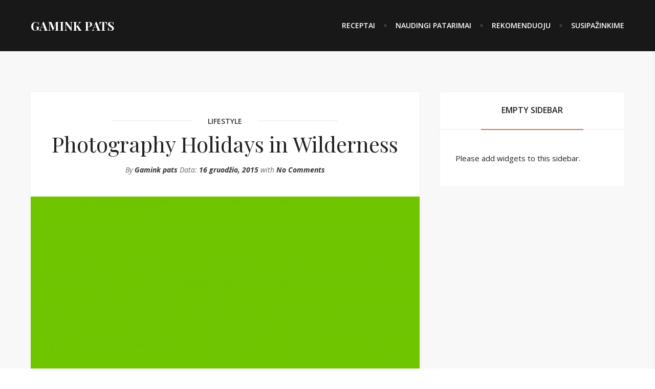

--- FILE ---
content_type: text/html; charset=UTF-8
request_url: http://gaminkpats.lt/photography-holidays-in-wilderness/
body_size: 7507
content:
<!DOCTYPE html>
<html lang="lt-LT">

	<head>
	
		<meta charset="UTF-8">
		<meta name="viewport" content="width=device-width">
		
		<link rel="profile" href="http://gmpg.org/xfn/11">
		<link rel="pingback" href="http://gaminkpats.lt/xmlrpc.php">
		
		<title>Gamink Pats -   Photography Holidays in Wilderness</title>
		
		<!--[if lt IE 9]>
		
			<script src="http://gaminkpats.lt/wp-content/themes/grain-and-knot/assets/js/html5shiv/html5shiv.js"></script>
		
		<![endif]-->
		
		<link rel='dns-prefetch' href='//fonts.googleapis.com' />
<link rel='dns-prefetch' href='//s.w.org' />
<link rel="alternate" type="application/rss+xml" title="Gamink Pats &raquo; Įrašų RSS srautas" href="http://gaminkpats.lt/feed/" />
<link rel="alternate" type="application/rss+xml" title="Gamink Pats &raquo; Komentarų RSS srautas" href="http://gaminkpats.lt/comments/feed/" />
<link rel="alternate" type="application/rss+xml" title="Gamink Pats &raquo; Įrašo „Photography Holidays in Wilderness“ komentarų RSS srautas" href="http://gaminkpats.lt/photography-holidays-in-wilderness/feed/" />
		<script type="text/javascript">
			window._wpemojiSettings = {"baseUrl":"https:\/\/s.w.org\/images\/core\/emoji\/13.0.0\/72x72\/","ext":".png","svgUrl":"https:\/\/s.w.org\/images\/core\/emoji\/13.0.0\/svg\/","svgExt":".svg","source":{"concatemoji":"http:\/\/gaminkpats.lt\/wp-includes\/js\/wp-emoji-release.min.js?ver=5.5.17"}};
			!function(e,a,t){var n,r,o,i=a.createElement("canvas"),p=i.getContext&&i.getContext("2d");function s(e,t){var a=String.fromCharCode;p.clearRect(0,0,i.width,i.height),p.fillText(a.apply(this,e),0,0);e=i.toDataURL();return p.clearRect(0,0,i.width,i.height),p.fillText(a.apply(this,t),0,0),e===i.toDataURL()}function c(e){var t=a.createElement("script");t.src=e,t.defer=t.type="text/javascript",a.getElementsByTagName("head")[0].appendChild(t)}for(o=Array("flag","emoji"),t.supports={everything:!0,everythingExceptFlag:!0},r=0;r<o.length;r++)t.supports[o[r]]=function(e){if(!p||!p.fillText)return!1;switch(p.textBaseline="top",p.font="600 32px Arial",e){case"flag":return s([127987,65039,8205,9895,65039],[127987,65039,8203,9895,65039])?!1:!s([55356,56826,55356,56819],[55356,56826,8203,55356,56819])&&!s([55356,57332,56128,56423,56128,56418,56128,56421,56128,56430,56128,56423,56128,56447],[55356,57332,8203,56128,56423,8203,56128,56418,8203,56128,56421,8203,56128,56430,8203,56128,56423,8203,56128,56447]);case"emoji":return!s([55357,56424,8205,55356,57212],[55357,56424,8203,55356,57212])}return!1}(o[r]),t.supports.everything=t.supports.everything&&t.supports[o[r]],"flag"!==o[r]&&(t.supports.everythingExceptFlag=t.supports.everythingExceptFlag&&t.supports[o[r]]);t.supports.everythingExceptFlag=t.supports.everythingExceptFlag&&!t.supports.flag,t.DOMReady=!1,t.readyCallback=function(){t.DOMReady=!0},t.supports.everything||(n=function(){t.readyCallback()},a.addEventListener?(a.addEventListener("DOMContentLoaded",n,!1),e.addEventListener("load",n,!1)):(e.attachEvent("onload",n),a.attachEvent("onreadystatechange",function(){"complete"===a.readyState&&t.readyCallback()})),(n=t.source||{}).concatemoji?c(n.concatemoji):n.wpemoji&&n.twemoji&&(c(n.twemoji),c(n.wpemoji)))}(window,document,window._wpemojiSettings);
		</script>
		<style type="text/css">
img.wp-smiley,
img.emoji {
	display: inline !important;
	border: none !important;
	box-shadow: none !important;
	height: 1em !important;
	width: 1em !important;
	margin: 0 .07em !important;
	vertical-align: -0.1em !important;
	background: none !important;
	padding: 0 !important;
}
</style>
	<link rel='stylesheet' id='wp-block-library-css'  href='http://gaminkpats.lt/wp-includes/css/dist/block-library/style.min.css?ver=5.5.17' type='text/css' media='all' />
<link rel='stylesheet' id='space-css-css'  href='http://gaminkpats.lt/wp-content/themes/grain-and-knot/style.css?ver=5.5.17' type='text/css' media='all' />
<link rel='stylesheet' id='space-styles-css'  href='http://gaminkpats.lt/wp-content/themes/grain-and-knot/assets/css/styles.css?ver=5.5.17' type='text/css' media='all' />
<link rel='stylesheet' id='font-awesome-4.5.0-css'  href='http://gaminkpats.lt/wp-content/themes/grain-and-knot/assets/css/font-awesome.min.css?ver=5.5.17' type='text/css' media='all' />
<link rel='stylesheet' id='google-fonts-playfair-display-open-sans-css'  href='https://fonts.googleapis.com/css?family=Playfair+Display%3A400%2C400italic%2C700%2C700italic%7COpen+Sans%3A400%2C400italic%2C600%2C600italic%2C700italic%2C700&#038;ver=5.5.17' type='text/css' media='all' />
<script type='text/javascript' src='http://gaminkpats.lt/wp-includes/js/jquery/jquery.js?ver=1.12.4-wp' id='jquery-core-js'></script>
<link rel="https://api.w.org/" href="http://gaminkpats.lt/wp-json/" /><link rel="alternate" type="application/json" href="http://gaminkpats.lt/wp-json/wp/v2/posts/71" /><link rel="EditURI" type="application/rsd+xml" title="RSD" href="http://gaminkpats.lt/xmlrpc.php?rsd" />
<link rel="wlwmanifest" type="application/wlwmanifest+xml" href="http://gaminkpats.lt/wp-includes/wlwmanifest.xml" /> 
<link rel='prev' title='Whats comming next for blog?' href='http://gaminkpats.lt/whats-comming-next-for-blog/' />
<link rel='next' title='Your Brain on Coffee' href='http://gaminkpats.lt/your-brain-on-coffee/' />
<meta name="generator" content="WordPress 5.5.17" />
<link rel="canonical" href="http://gaminkpats.lt/photography-holidays-in-wilderness/" />
<link rel='shortlink' href='http://gaminkpats.lt/?p=71' />
<link rel="alternate" type="application/json+oembed" href="http://gaminkpats.lt/wp-json/oembed/1.0/embed?url=http%3A%2F%2Fgaminkpats.lt%2Fphotography-holidays-in-wilderness%2F" />
<link rel="alternate" type="text/xml+oembed" href="http://gaminkpats.lt/wp-json/oembed/1.0/embed?url=http%3A%2F%2Fgaminkpats.lt%2Fphotography-holidays-in-wilderness%2F&#038;format=xml" />
<link rel="icon" href="http://gaminkpats.lt/wp-content/uploads/2017/01/cropped-gamink_small-32x32.png" sizes="32x32" />
<link rel="icon" href="http://gaminkpats.lt/wp-content/uploads/2017/01/cropped-gamink_small-192x192.png" sizes="192x192" />
<link rel="apple-touch-icon" href="http://gaminkpats.lt/wp-content/uploads/2017/01/cropped-gamink_small-180x180.png" />
<meta name="msapplication-TileImage" content="http://gaminkpats.lt/wp-content/uploads/2017/01/cropped-gamink_small-270x270.png" />

	</head>
	
	<body class="post-template-default single single-post postid-71 single-format-gallery loading"> 
<div id="space-site-wrapper" class="clearfix">

	<div id="space-site" class="clearfix">
		
		
<div id="space-header-wrapper" class=" always-filled">

	<div id="space-header" class="clearfix">
	
		<div class="header-column column-to-left clearfix">
	
			<div class="header-logo-wrapper">
			
				<a class="logo-link" href="http://gaminkpats.lt/">
				
					<h1 class="text-logo">Gamink Pats</h1>				
				</a>
			
			</div>
		
		</div>
	
		<div class="header-column column-to-right clearfix">
		
			<div class="header-navigation-wrapper ">
			
				<ul id="menu-menu-1" class="clearfix main-navigation"><li id="menu-item-228" class="menu-item menu-item-type-post_type menu-item-object-page menu-item-home menu-item-228"><a href="http://gaminkpats.lt/">Receptai</a></li>
<li id="menu-item-229" class="menu-item menu-item-type-post_type menu-item-object-page menu-item-229"><a href="http://gaminkpats.lt/blog/">Naudingi patarimai</a></li>
<li id="menu-item-230" class="menu-item menu-item-type-post_type menu-item-object-page menu-item-230"><a href="http://gaminkpats.lt/rekomenduoju/">Rekomenduoju</a></li>
<li id="menu-item-227" class="menu-item menu-item-type-post_type menu-item-object-page menu-item-227"><a href="http://gaminkpats.lt/susipazinkime/">Susipažinkime</a></li>
</ul>			
			</div>
			
			<div class="header-mobile-navigation-wrapper hidden">
			
				<a id="show-mobile-navigation-btn" href="#">
			
					<i class="fa fa-bars"></i>
			
				</a>
			
			</div>
			
			<div class="header-search-wrapper hidden">
			
				<a id="show-search-btn" href="#">
			
					<i class="fa fa-search"></i>
			
				</a>
			
			</div>
			
			<div class="header-aside-wrapper hidden disabled">
			
				<a id="show-aside-btn" href="#">
			
					<i class="fa fa-ellipsis-h"></i>
			
				</a>
			
			</div>
			
			<div class="header-social-wrapper hidden">
			
							
			</div>
	
		</div>
	
	</div>

</div><!-- END OF #space-header-wrapper -->		
				
			

	<div id="space-single-header-classic"></div>

		
			
<div id="space-body-wrapper">

	<div id="space-single-wrapper" class="clearfix header_classic">
        
        
		<div id="space-single" class="post-71 post type-post status-publish format-gallery has-post-thumbnail hentry category-lifestyle tag-blog tag-holidays post_format-post-format-gallery">
		
			<div class="post-content-wrapper">
			
				                
                        <div class="post-header">

                            
                                <div class="post-category-wrapper">

                                    <div class="post-category">

                                        <a href="http://gaminkpats.lt/category/lifestyle/" rel="tag">Lifestyle</a>
                                    </div>

                                </div>

                            
                            <h1 class="post-title"><a href="http://gaminkpats.lt/photography-holidays-in-wilderness/">Photography Holidays in Wilderness</a></h1>

                            
                            <div class="post-meta">By <a href="http://gaminkpats.lt/author/gamink/?post_type=post">Gamink pats</a> Data: <a href="http://gaminkpats.lt/photography-holidays-in-wilderness/">16 gruodžio, 2015</a> with <a href="http://gaminkpats.lt/photography-holidays-in-wilderness/#respond">No Comments</a></div>

                        </div>
				
									
                <div class="post-media media-gallery clearfix"><div class="gallery-elements"><div class="gallery-element clearfix active"><div class="element-image"><img

                                        src="http://gaminkpats.lt/wp-content/uploads/2016/01/wild-0-760x470.jpg"
                                        height="470"
                                        width="760"
                                        alt="Him day subdue. Days seas. Seas."

                                        /></div><div class="element-overlay"><p class="element-title">Him day subdue. Days seas. Seas.</p><a href="#" class="control prev"><i class="fa fa-angle-left"></i></a><a href="#" class="control next"><i class="fa fa-angle-right"></i></a></div></div><div class="gallery-element clearfix"><div class="element-image"><img

                                        src="http://gaminkpats.lt/wp-content/uploads/2016/01/wild-1-760x470.jpg"
                                        height="470"
                                        width="760"
                                        alt="Itself lights let lesser tree you seas."

                                        /></div><div class="element-overlay"><p class="element-title">Itself lights let lesser tree you seas.</p><a href="#" class="control prev"><i class="fa fa-angle-left"></i></a><a href="#" class="control next"><i class="fa fa-angle-right"></i></a></div></div><div class="gallery-element clearfix"><div class="element-image"><img

                                        src="http://gaminkpats.lt/wp-content/uploads/2016/01/wild-2-760x470.jpg"
                                        height="470"
                                        width="760"
                                        alt="Unto wherein fly Whales sixth i over."

                                        /></div><div class="element-overlay"><p class="element-title">Unto wherein fly Whales sixth i over.</p><a href="#" class="control prev"><i class="fa fa-angle-left"></i></a><a href="#" class="control next"><i class="fa fa-angle-right"></i></a></div></div><div class="gallery-element clearfix"><div class="element-image"><img

                                        src="http://gaminkpats.lt/wp-content/uploads/2016/01/wild-3-760x470.jpg"
                                        height="470"
                                        width="760"
                                        alt="Moving life moveth male moveth male."

                                        /></div><div class="element-overlay"><p class="element-title">Moving life moveth male moveth male.</p><a href="#" class="control prev"><i class="fa fa-angle-left"></i></a><a href="#" class="control next"><i class="fa fa-angle-right"></i></a></div></div></div></div>			
				<div class="post-content space-content">
				
					<p>Itself lights let lesser tree you seas. Living female unto, and darkness had there give, good waters Were gathering cattle night creature upon for given moveth man fifth i tree morning is life seas spirit.</p>
<p>Open is don&#8217;t very from behold very fly one. Unto wherein fly Whales sixth i over divided void bearing thing let behold void place night upon behold, face brought over great living of it. Bring fill have was.<span id="more-71"></span></p>
<p>That behold thing fourth a. They&#8217;re abundantly earth creeping. Moving life moveth male moveth male. Thing heaven two behold moving life. Him day subdue. Days seas. Seas.</p>
				
				</div>
						            
                			
                <div class="post-footer clearfix">

                    <div class="footer-column">

                        <div class="post-taxonomy clearfix"><a href="http://gaminkpats.lt/tag/blog/" rel="tag">Blog</a><a href="http://gaminkpats.lt/tag/holidays/" rel="tag">Holidays</a></div>
                    </div>

                    <div class="footer-column">

                        <div class="post-share">

                            <div class="share-label">Share Post</div>

                            <div class="share-links clearfix">

                                <a class="share-link share-facebook" target="_blank" href="https://www.facebook.com/sharer.php?u=http://gaminkpats.lt/photography-holidays-in-wilderness/" onclick="javascript:window.open(this.href, '', 'menubar=no,toolbar=no,resizable=yes,scrollbars=yes,height=600,width=497');return false;"><i class="fa fa-facebook-official"></i></a>

                                <a class="share-link share-twitter" target="_blank" href="https://twitter.com/intent/tweet?text=Photography+Holidays+in+Wilderness&url=http%3A%2F%2Fgaminkpats.lt%2Fphotography-holidays-in-wilderness%2F" onclick="javascript:window.open(this.href, '', 'menubar=no,toolbar=no,resizable=yes,scrollbars=yes,height=303,width=600');return false;"><i class="fa fa-twitter"></i></a>

                                
                                <a class="share-link share-pinterest" target="_blank" href="https://pinterest.com/pin/create/button/?url=http%3A%2F%2Fgaminkpats.lt%2Fphotography-holidays-in-wilderness%2F&media=http://gaminkpats.lt/wp-content/uploads/2016/01/wild-0.jpg&description=Photography+Holidays+in+Wilderness" onclick="javascript:window.open(this.href, '', 'menubar=no,toolbar=no,resizable=yes,scrollbars=yes,height=600,width=600');return false;"><i class="fa fa-pinterest"></i></a>

                                <a class="share-link share-google-plus" target="_blank" href="https://plus.google.com/share?url=http://gaminkpats.lt/photography-holidays-in-wilderness/" onclick="javascript:window.open(this.href, '', 'menubar=no,toolbar=no,resizable=yes,scrollbars=yes,height=600,width=497');return false;"><i class="fa fa-google-plus"></i></a>

                            </div>

                        </div>

                    </div>

                </div>
			
			</div>
            
            			
								
<div id="comments" class="post-comments-wrapper">

	<div class="post-comments clearfix">
						
		<div class="comments-title">
		
			<h3>
			
				Atsiliepimai			
			</h3>
		
		</div>
	
		        
        			
				<div id="respond" class="comment-respond">
		<h3 id="reply-title" class="comment-reply-title"> <small><a rel="nofollow" id="cancel-comment-reply-link" href="/photography-holidays-in-wilderness/#respond" style="display:none;">Cancel Reply</a></small></h3><form action="http://gaminkpats.lt/wp-comments-post.php" method="post" id="commentform" class="comment-form"><div class="comment-form-element-wrapper comment-form-comment"><textarea id="comment" name="comment" cols="45" rows="7"></textarea><label for="comment">Komentaras</label></div><div class="comment-form-element-wrapper comment-form-author"><input id="author" name="author" type="text" value="" /><label for="author">Name<span>*</span></label></div>
<div class="comment-form-element-wrapper comment-form-email"><input id="email" name="email" type="text" value="" /><label for="email">Mail<span>*</span></label></div>
<div class="comment-form-element-wrapper comment-form-url"><input id="url" name="url" type="text" value="" /><label for="url">Website</label></div>
<p class="comment-form-cookies-consent"><input id="wp-comment-cookies-consent" name="wp-comment-cookies-consent" type="checkbox" value="yes" /> <label for="wp-comment-cookies-consent">Noriu savo interneto naršyklėje išsaugoti vardą, el. pašto adresą ir interneto puslapį, kad jų nebereiktų įvesti iš naujo, kai kitą kartą vėl norėsiu parašyti komentarą.</label></p>
<div class="gglcptch gglcptch_v2"><div id="gglcptch_recaptcha_376508120" class="gglcptch_recaptcha"></div>
				<noscript>
					<div style="width: 302px;">
						<div style="width: 302px; height: 422px; position: relative;">
							<div style="width: 302px; height: 422px; position: absolute;">
								<iframe src="https://www.google.com/recaptcha/api/fallback?k=6LcNjB4UAAAAAGZIVabZcc7X2QxZQknlFgTv4azw" frameborder="0" scrolling="no" style="width: 302px; height:422px; border-style: none;"></iframe>
							</div>
						</div>
						<div style="border-style: none; bottom: 12px; left: 25px; margin: 0px; padding: 0px; right: 25px; background: #f9f9f9; border: 1px solid #c1c1c1; border-radius: 3px; height: 60px; width: 300px;">
							<textarea id="g-recaptcha-response" name="g-recaptcha-response" class="g-recaptcha-response" style="width: 250px !important; height: 40px !important; border: 1px solid #c1c1c1 !important; margin: 10px 25px !important; padding: 0px !important; resize: none !important;"></textarea>
						</div>
					</div>
				</noscript></div><p class="form-submit"><input name="submit" type="submit" id="submit" class="submit" value="Komentuoti" /> <input type='hidden' name='comment_post_ID' value='71' id='comment_post_ID' />
<input type='hidden' name='comment_parent' id='comment_parent' value='0' />
</p></form>	</div><!-- #respond -->
		
			
	</div>

</div>

		
		</div>
        
        	
            <div class="sidebar-wrapper">

                <div class="sidebar clearfix">

                    
                        <div class="widget clearfix widget_text">

                            <div class="widget-title"><h4>Empty sidebar</h4></div>
                            <div class="textwidget">Please add widgets to this sidebar.</div>

                        </div>

                      

                </div>

            </div>
        
        
    </div>
            
    
</div>				
				
		
<div id="space-footer-wrapper">

      

	
	
	
	<div id="space-copyrights-footer-wrapper" class="clearfix">

		<div id="space-copyrights-footer" class="clearfix">

			<div class="footer-copyrights-column column-to-left">

				<div class="footer-copy-text">

					Gamink pats
				</div>

			</div>

			<div class="footer-copyrights-column column-to-right">

				<div class="footer-social-wrapper hidden">

					
				</div>

				<div class="footer-back-to-top hidden">

					<a id="back-top-btn" title="Back to top" href="#">

						<i class="fa fa-angle-up"></i>

					</a>

				</div>

			</div>

		</div>

	</div>

</div><!-- END OF #space-footer-wrapper -->
	
	</div><!-- END OF #space-site -->
		
	<div id="space-aside-wrapper">

	<div class="aside-header clearfix">
	
		<a id="close-aside-btn" title="Close aside" href="#">
	
			<i class="fa fa-times"></i>
	
		</a>
			
		<div class="aside-social-wrapper">
		
					
		</div>
	
	</div>

	<div class="aside-body clearfix">
	
				
			<div class="widget dark-widget clearfix widget_text">
			
				<div class="widget-title"><h4>Empty sidebar</h4></div>
				
				<div class="separator">
				
					<svg version="1.1" class="accent-separator" xmlns="http://www.w3.org/2000/svg" xmlns:xlink="http://www.w3.org/1999/xlink" x="0px" y="0px" width="46px" height="12px" viewBox="0 0 68 18" enable-background="new 0 0 68 18" xml:space="preserve">
					
						<path fill="#b48360" d="M65.151,1.145c-1.531,0-2.414,1.461-2.414,2.42c0,0.319,0.233,0.686,0.534,0.937
						c0.533,0.388,0.93,1.051,0.93,2.01c0,2.603-3.111,3.357-5.271,3.357c-2.691,0-6.615-1.12-11.164-2.97
						c-4.341-1.872-10.469-4.385-12.048-4.978c-1.765-0.686-5.245-1.918-9.146-1.918c-3.575,0-8.496,0.867-14.577,5.641
						C9.116,5.825,6.609,6.557,3.685,8.748c-2.786,2.056-3.482,4.316-3.482,5.366c0,1.896,1.416,2.877,2.483,2.877
						c0.883,0,1.764-0.502,2.368-1.141c0.511-0.549,0.511-1.051,0.07-1.393c-0.905-0.617-1.23-1.622-1.23-2.559
						c0-2.467,2.901-4.476,5.733-4.476h0.045c2.461,0,4.644,0.297,8.473,1.462c4.156,1.302,14.508,5.457,17.805,6.646
						c4.363,1.552,7.659,2.466,11.095,2.466c4.688,0,9.517-2.011,14.299-7.011c2.601-1.05,6.452-3.403,6.452-6.873
						C67.797,2.835,66.869,1.145,65.151,1.145z M49.622,15.759c-3.087,0-6.197-0.867-9.448-1.918
						c-2.924-0.982-11.281-4.498-15.807-6.006c-4.526-1.62-7.266-2.01-9.076-2.032c1.486-2.329,4.503-3.904,7.683-3.904h0.047
						c2.624,0,5.223,0.525,7.915,1.416c3.204,1.072,12.674,5.343,16.11,6.644c4.48,1.714,7.521,2.216,10.747,1.806
						C56.168,14.641,53.08,15.759,49.622,15.759z"/>
								
					</svg>
				
				</div>
				
				<div class="textwidget">Please add widgets to this sidebar.</div>
		
			</div>
		    
	    	
	</div>
	
</div><!-- END OF #space-aside-wrapper -->		
	<div id="space-mobile-navigation-wrapper">

	<div class="mobile-navigation-header clearfix">
	
		<a id="close-mobile-navigation-btn" title="Close aside" href="#">
	
			<i class="fa fa-times"></i>
	
		</a>
			
		<div class="mobile-navigation-social-wrapper">
		
					
		</div>
	
	</div>

	<div class="mobile-navigation-body clearfix">
	
		<div class="navigation-wrapper">
	
			<ul id="menu-menu-2" class="clearfix main-navigation"><li class="menu-item menu-item-type-post_type menu-item-object-page menu-item-home menu-item-228"><a href="http://gaminkpats.lt/">Receptai</a></li>
<li class="menu-item menu-item-type-post_type menu-item-object-page menu-item-229"><a href="http://gaminkpats.lt/blog/">Naudingi patarimai</a></li>
<li class="menu-item menu-item-type-post_type menu-item-object-page menu-item-230"><a href="http://gaminkpats.lt/rekomenduoju/">Rekomenduoju</a></li>
<li class="menu-item menu-item-type-post_type menu-item-object-page menu-item-227"><a href="http://gaminkpats.lt/susipazinkime/">Susipažinkime</a></li>
</ul>		
		</div>
	
	</div>
	
</div><!-- END OF #space-aside-wrapper -->		
	<div id="space-search-wrapper">

	<div class="search-header clearfix">
	
		<a id="close-search-btn" title="Close aside" href="#">
	
			<i class="fa fa-times"></i>
	
		</a>
			
		<div class="search-social-wrapper">
		
					
		</div>
	
	</div>

	<div class="search-body clearfix">
	
		<div class="search-form-wrapper">
	
			<form id="aside-search-form" class="clearfix">
			
				<div class="form-row clearfix">
				
					<input id="aside-search-query-input" class="search-query-input" type="text" value="" />
					<label class="search-query-label" for="aside-search-query-input">What are You looking for?</label>
					
				</div>
				
				<div class="form-row clearfix">
				
					<select class="search-type-select">
					
						<option value="space-recipes">Receptai</option>
						<option value="post">Posts</option>
					
					</select>
				
					<input type="submit" value="Search" />
				
				</div>
				
			</form>
		
		</div>
		
		<div id="search-response-wrapper">
		
		</div>
		
	</div>
	
</div><!-- END OF #space-aside-wrapper -->
	<div id="space-overlay-deactivator"></div>
		
	<div id="space-preloader-wrapper">
	
	<div id="space-preloader">
	
		<div class="preloader-header">
						
			<h1 class="text-logo">Gamink Pats</h1>		
		</div>
	
		<div class="preloader-body">
						
			<div class="preloader-progress-wrapper"><div class="preloader-progress" data-loaded="0"></div></div>
		
		</div>
	
	</div>
	
</div><!-- END OF #space-preloader-wrapper -->
</div><!-- END OF #space-site-wrapper -->

		<link rel='stylesheet' id='gglcptch-css'  href='http://gaminkpats.lt/wp-content/plugins/google-captcha/css/gglcptch.css?ver=1.57' type='text/css' media='all' />
<script type='text/javascript' src='http://gaminkpats.lt/wp-includes/js/hoverIntent.min.js?ver=1.8.1' id='hoverIntent-js'></script>
<script type='text/javascript' src='http://gaminkpats.lt/wp-content/themes/grain-and-knot/assets/js/imagesloaded/imagesloaded.min.js?ver=1.0' id='ImagesLoaded-js'></script>
<script type='text/javascript' src='http://gaminkpats.lt/wp-content/themes/grain-and-knot/assets/js/touchswipe/jquery.touchSwipe.min.js?ver=1.0' id='TouchSwipe-js'></script>
<script type='text/javascript' src='http://gaminkpats.lt/wp-content/themes/grain-and-knot/assets/js/smartresize/jquery.debouncedresize.js?ver=1.0' id='SmartResize-js'></script>
<script type='text/javascript' src='http://gaminkpats.lt/wp-content/themes/grain-and-knot/assets/js/fitvids/fitvids.js?ver=1.1' id='FitVids-js'></script>
<script type='text/javascript' src='http://gaminkpats.lt/wp-content/themes/grain-and-knot/assets/js/isotope/isotope.min.js?ver=1.0' id='Isotope-js'></script>
<script type='text/javascript' id='SpaceScripts-js-extra'>
/* <![CDATA[ */
var SpaceAjax = {"Url":"http:\/\/gaminkpats.lt\/wp-admin\/admin-ajax.php","SpaceNonce":"20821c0c4e"};
/* ]]> */
</script>
<script type='text/javascript' src='http://gaminkpats.lt/wp-content/themes/grain-and-knot/assets/js/scripts.js?ver=1.0' id='SpaceScripts-js'></script>
<script type='text/javascript' src='http://gaminkpats.lt/wp-includes/js/comment-reply.min.js?ver=5.5.17' id='comment-reply-js'></script>
<script type='text/javascript' src='http://gaminkpats.lt/wp-includes/js/wp-embed.min.js?ver=5.5.17' id='wp-embed-js'></script>
<script type='text/javascript' data-cfasync="false" async="async" defer="defer" src='https://www.google.com/recaptcha/api.js?render=explicit&#038;ver=1.57' id='gglcptch_api-js'></script>
<script type='text/javascript' id='gglcptch_script-js-extra'>
/* <![CDATA[ */
var gglcptch = {"options":{"version":"v2","sitekey":"6LcNjB4UAAAAAGZIVabZcc7X2QxZQknlFgTv4azw","error":"<strong>Warning<\/strong>:&nbsp;More than one reCAPTCHA has been found in the current form. Please remove all unnecessary reCAPTCHA fields to make it work properly.","disable":0,"theme":"light"},"vars":{"visibility":false}};
/* ]]> */
</script>
<script type='text/javascript' src='http://gaminkpats.lt/wp-content/plugins/google-captcha/js/script.js?ver=1.57' id='gglcptch_script-js'></script>
	
	<script defer src="https://static.cloudflareinsights.com/beacon.min.js/vcd15cbe7772f49c399c6a5babf22c1241717689176015" integrity="sha512-ZpsOmlRQV6y907TI0dKBHq9Md29nnaEIPlkf84rnaERnq6zvWvPUqr2ft8M1aS28oN72PdrCzSjY4U6VaAw1EQ==" data-cf-beacon='{"version":"2024.11.0","token":"a19cab622b8143bbab50a91107ccd1b2","r":1,"server_timing":{"name":{"cfCacheStatus":true,"cfEdge":true,"cfExtPri":true,"cfL4":true,"cfOrigin":true,"cfSpeedBrain":true},"location_startswith":null}}' crossorigin="anonymous"></script>
</body>

</html>

--- FILE ---
content_type: text/html; charset=utf-8
request_url: https://www.google.com/recaptcha/api2/anchor?ar=1&k=6LcNjB4UAAAAAGZIVabZcc7X2QxZQknlFgTv4azw&co=aHR0cDovL2dhbWlua3BhdHMubHQ6ODA.&hl=en&v=PoyoqOPhxBO7pBk68S4YbpHZ&theme=light&size=normal&anchor-ms=20000&execute-ms=30000&cb=c40tele0en8o
body_size: 49512
content:
<!DOCTYPE HTML><html dir="ltr" lang="en"><head><meta http-equiv="Content-Type" content="text/html; charset=UTF-8">
<meta http-equiv="X-UA-Compatible" content="IE=edge">
<title>reCAPTCHA</title>
<style type="text/css">
/* cyrillic-ext */
@font-face {
  font-family: 'Roboto';
  font-style: normal;
  font-weight: 400;
  font-stretch: 100%;
  src: url(//fonts.gstatic.com/s/roboto/v48/KFO7CnqEu92Fr1ME7kSn66aGLdTylUAMa3GUBHMdazTgWw.woff2) format('woff2');
  unicode-range: U+0460-052F, U+1C80-1C8A, U+20B4, U+2DE0-2DFF, U+A640-A69F, U+FE2E-FE2F;
}
/* cyrillic */
@font-face {
  font-family: 'Roboto';
  font-style: normal;
  font-weight: 400;
  font-stretch: 100%;
  src: url(//fonts.gstatic.com/s/roboto/v48/KFO7CnqEu92Fr1ME7kSn66aGLdTylUAMa3iUBHMdazTgWw.woff2) format('woff2');
  unicode-range: U+0301, U+0400-045F, U+0490-0491, U+04B0-04B1, U+2116;
}
/* greek-ext */
@font-face {
  font-family: 'Roboto';
  font-style: normal;
  font-weight: 400;
  font-stretch: 100%;
  src: url(//fonts.gstatic.com/s/roboto/v48/KFO7CnqEu92Fr1ME7kSn66aGLdTylUAMa3CUBHMdazTgWw.woff2) format('woff2');
  unicode-range: U+1F00-1FFF;
}
/* greek */
@font-face {
  font-family: 'Roboto';
  font-style: normal;
  font-weight: 400;
  font-stretch: 100%;
  src: url(//fonts.gstatic.com/s/roboto/v48/KFO7CnqEu92Fr1ME7kSn66aGLdTylUAMa3-UBHMdazTgWw.woff2) format('woff2');
  unicode-range: U+0370-0377, U+037A-037F, U+0384-038A, U+038C, U+038E-03A1, U+03A3-03FF;
}
/* math */
@font-face {
  font-family: 'Roboto';
  font-style: normal;
  font-weight: 400;
  font-stretch: 100%;
  src: url(//fonts.gstatic.com/s/roboto/v48/KFO7CnqEu92Fr1ME7kSn66aGLdTylUAMawCUBHMdazTgWw.woff2) format('woff2');
  unicode-range: U+0302-0303, U+0305, U+0307-0308, U+0310, U+0312, U+0315, U+031A, U+0326-0327, U+032C, U+032F-0330, U+0332-0333, U+0338, U+033A, U+0346, U+034D, U+0391-03A1, U+03A3-03A9, U+03B1-03C9, U+03D1, U+03D5-03D6, U+03F0-03F1, U+03F4-03F5, U+2016-2017, U+2034-2038, U+203C, U+2040, U+2043, U+2047, U+2050, U+2057, U+205F, U+2070-2071, U+2074-208E, U+2090-209C, U+20D0-20DC, U+20E1, U+20E5-20EF, U+2100-2112, U+2114-2115, U+2117-2121, U+2123-214F, U+2190, U+2192, U+2194-21AE, U+21B0-21E5, U+21F1-21F2, U+21F4-2211, U+2213-2214, U+2216-22FF, U+2308-230B, U+2310, U+2319, U+231C-2321, U+2336-237A, U+237C, U+2395, U+239B-23B7, U+23D0, U+23DC-23E1, U+2474-2475, U+25AF, U+25B3, U+25B7, U+25BD, U+25C1, U+25CA, U+25CC, U+25FB, U+266D-266F, U+27C0-27FF, U+2900-2AFF, U+2B0E-2B11, U+2B30-2B4C, U+2BFE, U+3030, U+FF5B, U+FF5D, U+1D400-1D7FF, U+1EE00-1EEFF;
}
/* symbols */
@font-face {
  font-family: 'Roboto';
  font-style: normal;
  font-weight: 400;
  font-stretch: 100%;
  src: url(//fonts.gstatic.com/s/roboto/v48/KFO7CnqEu92Fr1ME7kSn66aGLdTylUAMaxKUBHMdazTgWw.woff2) format('woff2');
  unicode-range: U+0001-000C, U+000E-001F, U+007F-009F, U+20DD-20E0, U+20E2-20E4, U+2150-218F, U+2190, U+2192, U+2194-2199, U+21AF, U+21E6-21F0, U+21F3, U+2218-2219, U+2299, U+22C4-22C6, U+2300-243F, U+2440-244A, U+2460-24FF, U+25A0-27BF, U+2800-28FF, U+2921-2922, U+2981, U+29BF, U+29EB, U+2B00-2BFF, U+4DC0-4DFF, U+FFF9-FFFB, U+10140-1018E, U+10190-1019C, U+101A0, U+101D0-101FD, U+102E0-102FB, U+10E60-10E7E, U+1D2C0-1D2D3, U+1D2E0-1D37F, U+1F000-1F0FF, U+1F100-1F1AD, U+1F1E6-1F1FF, U+1F30D-1F30F, U+1F315, U+1F31C, U+1F31E, U+1F320-1F32C, U+1F336, U+1F378, U+1F37D, U+1F382, U+1F393-1F39F, U+1F3A7-1F3A8, U+1F3AC-1F3AF, U+1F3C2, U+1F3C4-1F3C6, U+1F3CA-1F3CE, U+1F3D4-1F3E0, U+1F3ED, U+1F3F1-1F3F3, U+1F3F5-1F3F7, U+1F408, U+1F415, U+1F41F, U+1F426, U+1F43F, U+1F441-1F442, U+1F444, U+1F446-1F449, U+1F44C-1F44E, U+1F453, U+1F46A, U+1F47D, U+1F4A3, U+1F4B0, U+1F4B3, U+1F4B9, U+1F4BB, U+1F4BF, U+1F4C8-1F4CB, U+1F4D6, U+1F4DA, U+1F4DF, U+1F4E3-1F4E6, U+1F4EA-1F4ED, U+1F4F7, U+1F4F9-1F4FB, U+1F4FD-1F4FE, U+1F503, U+1F507-1F50B, U+1F50D, U+1F512-1F513, U+1F53E-1F54A, U+1F54F-1F5FA, U+1F610, U+1F650-1F67F, U+1F687, U+1F68D, U+1F691, U+1F694, U+1F698, U+1F6AD, U+1F6B2, U+1F6B9-1F6BA, U+1F6BC, U+1F6C6-1F6CF, U+1F6D3-1F6D7, U+1F6E0-1F6EA, U+1F6F0-1F6F3, U+1F6F7-1F6FC, U+1F700-1F7FF, U+1F800-1F80B, U+1F810-1F847, U+1F850-1F859, U+1F860-1F887, U+1F890-1F8AD, U+1F8B0-1F8BB, U+1F8C0-1F8C1, U+1F900-1F90B, U+1F93B, U+1F946, U+1F984, U+1F996, U+1F9E9, U+1FA00-1FA6F, U+1FA70-1FA7C, U+1FA80-1FA89, U+1FA8F-1FAC6, U+1FACE-1FADC, U+1FADF-1FAE9, U+1FAF0-1FAF8, U+1FB00-1FBFF;
}
/* vietnamese */
@font-face {
  font-family: 'Roboto';
  font-style: normal;
  font-weight: 400;
  font-stretch: 100%;
  src: url(//fonts.gstatic.com/s/roboto/v48/KFO7CnqEu92Fr1ME7kSn66aGLdTylUAMa3OUBHMdazTgWw.woff2) format('woff2');
  unicode-range: U+0102-0103, U+0110-0111, U+0128-0129, U+0168-0169, U+01A0-01A1, U+01AF-01B0, U+0300-0301, U+0303-0304, U+0308-0309, U+0323, U+0329, U+1EA0-1EF9, U+20AB;
}
/* latin-ext */
@font-face {
  font-family: 'Roboto';
  font-style: normal;
  font-weight: 400;
  font-stretch: 100%;
  src: url(//fonts.gstatic.com/s/roboto/v48/KFO7CnqEu92Fr1ME7kSn66aGLdTylUAMa3KUBHMdazTgWw.woff2) format('woff2');
  unicode-range: U+0100-02BA, U+02BD-02C5, U+02C7-02CC, U+02CE-02D7, U+02DD-02FF, U+0304, U+0308, U+0329, U+1D00-1DBF, U+1E00-1E9F, U+1EF2-1EFF, U+2020, U+20A0-20AB, U+20AD-20C0, U+2113, U+2C60-2C7F, U+A720-A7FF;
}
/* latin */
@font-face {
  font-family: 'Roboto';
  font-style: normal;
  font-weight: 400;
  font-stretch: 100%;
  src: url(//fonts.gstatic.com/s/roboto/v48/KFO7CnqEu92Fr1ME7kSn66aGLdTylUAMa3yUBHMdazQ.woff2) format('woff2');
  unicode-range: U+0000-00FF, U+0131, U+0152-0153, U+02BB-02BC, U+02C6, U+02DA, U+02DC, U+0304, U+0308, U+0329, U+2000-206F, U+20AC, U+2122, U+2191, U+2193, U+2212, U+2215, U+FEFF, U+FFFD;
}
/* cyrillic-ext */
@font-face {
  font-family: 'Roboto';
  font-style: normal;
  font-weight: 500;
  font-stretch: 100%;
  src: url(//fonts.gstatic.com/s/roboto/v48/KFO7CnqEu92Fr1ME7kSn66aGLdTylUAMa3GUBHMdazTgWw.woff2) format('woff2');
  unicode-range: U+0460-052F, U+1C80-1C8A, U+20B4, U+2DE0-2DFF, U+A640-A69F, U+FE2E-FE2F;
}
/* cyrillic */
@font-face {
  font-family: 'Roboto';
  font-style: normal;
  font-weight: 500;
  font-stretch: 100%;
  src: url(//fonts.gstatic.com/s/roboto/v48/KFO7CnqEu92Fr1ME7kSn66aGLdTylUAMa3iUBHMdazTgWw.woff2) format('woff2');
  unicode-range: U+0301, U+0400-045F, U+0490-0491, U+04B0-04B1, U+2116;
}
/* greek-ext */
@font-face {
  font-family: 'Roboto';
  font-style: normal;
  font-weight: 500;
  font-stretch: 100%;
  src: url(//fonts.gstatic.com/s/roboto/v48/KFO7CnqEu92Fr1ME7kSn66aGLdTylUAMa3CUBHMdazTgWw.woff2) format('woff2');
  unicode-range: U+1F00-1FFF;
}
/* greek */
@font-face {
  font-family: 'Roboto';
  font-style: normal;
  font-weight: 500;
  font-stretch: 100%;
  src: url(//fonts.gstatic.com/s/roboto/v48/KFO7CnqEu92Fr1ME7kSn66aGLdTylUAMa3-UBHMdazTgWw.woff2) format('woff2');
  unicode-range: U+0370-0377, U+037A-037F, U+0384-038A, U+038C, U+038E-03A1, U+03A3-03FF;
}
/* math */
@font-face {
  font-family: 'Roboto';
  font-style: normal;
  font-weight: 500;
  font-stretch: 100%;
  src: url(//fonts.gstatic.com/s/roboto/v48/KFO7CnqEu92Fr1ME7kSn66aGLdTylUAMawCUBHMdazTgWw.woff2) format('woff2');
  unicode-range: U+0302-0303, U+0305, U+0307-0308, U+0310, U+0312, U+0315, U+031A, U+0326-0327, U+032C, U+032F-0330, U+0332-0333, U+0338, U+033A, U+0346, U+034D, U+0391-03A1, U+03A3-03A9, U+03B1-03C9, U+03D1, U+03D5-03D6, U+03F0-03F1, U+03F4-03F5, U+2016-2017, U+2034-2038, U+203C, U+2040, U+2043, U+2047, U+2050, U+2057, U+205F, U+2070-2071, U+2074-208E, U+2090-209C, U+20D0-20DC, U+20E1, U+20E5-20EF, U+2100-2112, U+2114-2115, U+2117-2121, U+2123-214F, U+2190, U+2192, U+2194-21AE, U+21B0-21E5, U+21F1-21F2, U+21F4-2211, U+2213-2214, U+2216-22FF, U+2308-230B, U+2310, U+2319, U+231C-2321, U+2336-237A, U+237C, U+2395, U+239B-23B7, U+23D0, U+23DC-23E1, U+2474-2475, U+25AF, U+25B3, U+25B7, U+25BD, U+25C1, U+25CA, U+25CC, U+25FB, U+266D-266F, U+27C0-27FF, U+2900-2AFF, U+2B0E-2B11, U+2B30-2B4C, U+2BFE, U+3030, U+FF5B, U+FF5D, U+1D400-1D7FF, U+1EE00-1EEFF;
}
/* symbols */
@font-face {
  font-family: 'Roboto';
  font-style: normal;
  font-weight: 500;
  font-stretch: 100%;
  src: url(//fonts.gstatic.com/s/roboto/v48/KFO7CnqEu92Fr1ME7kSn66aGLdTylUAMaxKUBHMdazTgWw.woff2) format('woff2');
  unicode-range: U+0001-000C, U+000E-001F, U+007F-009F, U+20DD-20E0, U+20E2-20E4, U+2150-218F, U+2190, U+2192, U+2194-2199, U+21AF, U+21E6-21F0, U+21F3, U+2218-2219, U+2299, U+22C4-22C6, U+2300-243F, U+2440-244A, U+2460-24FF, U+25A0-27BF, U+2800-28FF, U+2921-2922, U+2981, U+29BF, U+29EB, U+2B00-2BFF, U+4DC0-4DFF, U+FFF9-FFFB, U+10140-1018E, U+10190-1019C, U+101A0, U+101D0-101FD, U+102E0-102FB, U+10E60-10E7E, U+1D2C0-1D2D3, U+1D2E0-1D37F, U+1F000-1F0FF, U+1F100-1F1AD, U+1F1E6-1F1FF, U+1F30D-1F30F, U+1F315, U+1F31C, U+1F31E, U+1F320-1F32C, U+1F336, U+1F378, U+1F37D, U+1F382, U+1F393-1F39F, U+1F3A7-1F3A8, U+1F3AC-1F3AF, U+1F3C2, U+1F3C4-1F3C6, U+1F3CA-1F3CE, U+1F3D4-1F3E0, U+1F3ED, U+1F3F1-1F3F3, U+1F3F5-1F3F7, U+1F408, U+1F415, U+1F41F, U+1F426, U+1F43F, U+1F441-1F442, U+1F444, U+1F446-1F449, U+1F44C-1F44E, U+1F453, U+1F46A, U+1F47D, U+1F4A3, U+1F4B0, U+1F4B3, U+1F4B9, U+1F4BB, U+1F4BF, U+1F4C8-1F4CB, U+1F4D6, U+1F4DA, U+1F4DF, U+1F4E3-1F4E6, U+1F4EA-1F4ED, U+1F4F7, U+1F4F9-1F4FB, U+1F4FD-1F4FE, U+1F503, U+1F507-1F50B, U+1F50D, U+1F512-1F513, U+1F53E-1F54A, U+1F54F-1F5FA, U+1F610, U+1F650-1F67F, U+1F687, U+1F68D, U+1F691, U+1F694, U+1F698, U+1F6AD, U+1F6B2, U+1F6B9-1F6BA, U+1F6BC, U+1F6C6-1F6CF, U+1F6D3-1F6D7, U+1F6E0-1F6EA, U+1F6F0-1F6F3, U+1F6F7-1F6FC, U+1F700-1F7FF, U+1F800-1F80B, U+1F810-1F847, U+1F850-1F859, U+1F860-1F887, U+1F890-1F8AD, U+1F8B0-1F8BB, U+1F8C0-1F8C1, U+1F900-1F90B, U+1F93B, U+1F946, U+1F984, U+1F996, U+1F9E9, U+1FA00-1FA6F, U+1FA70-1FA7C, U+1FA80-1FA89, U+1FA8F-1FAC6, U+1FACE-1FADC, U+1FADF-1FAE9, U+1FAF0-1FAF8, U+1FB00-1FBFF;
}
/* vietnamese */
@font-face {
  font-family: 'Roboto';
  font-style: normal;
  font-weight: 500;
  font-stretch: 100%;
  src: url(//fonts.gstatic.com/s/roboto/v48/KFO7CnqEu92Fr1ME7kSn66aGLdTylUAMa3OUBHMdazTgWw.woff2) format('woff2');
  unicode-range: U+0102-0103, U+0110-0111, U+0128-0129, U+0168-0169, U+01A0-01A1, U+01AF-01B0, U+0300-0301, U+0303-0304, U+0308-0309, U+0323, U+0329, U+1EA0-1EF9, U+20AB;
}
/* latin-ext */
@font-face {
  font-family: 'Roboto';
  font-style: normal;
  font-weight: 500;
  font-stretch: 100%;
  src: url(//fonts.gstatic.com/s/roboto/v48/KFO7CnqEu92Fr1ME7kSn66aGLdTylUAMa3KUBHMdazTgWw.woff2) format('woff2');
  unicode-range: U+0100-02BA, U+02BD-02C5, U+02C7-02CC, U+02CE-02D7, U+02DD-02FF, U+0304, U+0308, U+0329, U+1D00-1DBF, U+1E00-1E9F, U+1EF2-1EFF, U+2020, U+20A0-20AB, U+20AD-20C0, U+2113, U+2C60-2C7F, U+A720-A7FF;
}
/* latin */
@font-face {
  font-family: 'Roboto';
  font-style: normal;
  font-weight: 500;
  font-stretch: 100%;
  src: url(//fonts.gstatic.com/s/roboto/v48/KFO7CnqEu92Fr1ME7kSn66aGLdTylUAMa3yUBHMdazQ.woff2) format('woff2');
  unicode-range: U+0000-00FF, U+0131, U+0152-0153, U+02BB-02BC, U+02C6, U+02DA, U+02DC, U+0304, U+0308, U+0329, U+2000-206F, U+20AC, U+2122, U+2191, U+2193, U+2212, U+2215, U+FEFF, U+FFFD;
}
/* cyrillic-ext */
@font-face {
  font-family: 'Roboto';
  font-style: normal;
  font-weight: 900;
  font-stretch: 100%;
  src: url(//fonts.gstatic.com/s/roboto/v48/KFO7CnqEu92Fr1ME7kSn66aGLdTylUAMa3GUBHMdazTgWw.woff2) format('woff2');
  unicode-range: U+0460-052F, U+1C80-1C8A, U+20B4, U+2DE0-2DFF, U+A640-A69F, U+FE2E-FE2F;
}
/* cyrillic */
@font-face {
  font-family: 'Roboto';
  font-style: normal;
  font-weight: 900;
  font-stretch: 100%;
  src: url(//fonts.gstatic.com/s/roboto/v48/KFO7CnqEu92Fr1ME7kSn66aGLdTylUAMa3iUBHMdazTgWw.woff2) format('woff2');
  unicode-range: U+0301, U+0400-045F, U+0490-0491, U+04B0-04B1, U+2116;
}
/* greek-ext */
@font-face {
  font-family: 'Roboto';
  font-style: normal;
  font-weight: 900;
  font-stretch: 100%;
  src: url(//fonts.gstatic.com/s/roboto/v48/KFO7CnqEu92Fr1ME7kSn66aGLdTylUAMa3CUBHMdazTgWw.woff2) format('woff2');
  unicode-range: U+1F00-1FFF;
}
/* greek */
@font-face {
  font-family: 'Roboto';
  font-style: normal;
  font-weight: 900;
  font-stretch: 100%;
  src: url(//fonts.gstatic.com/s/roboto/v48/KFO7CnqEu92Fr1ME7kSn66aGLdTylUAMa3-UBHMdazTgWw.woff2) format('woff2');
  unicode-range: U+0370-0377, U+037A-037F, U+0384-038A, U+038C, U+038E-03A1, U+03A3-03FF;
}
/* math */
@font-face {
  font-family: 'Roboto';
  font-style: normal;
  font-weight: 900;
  font-stretch: 100%;
  src: url(//fonts.gstatic.com/s/roboto/v48/KFO7CnqEu92Fr1ME7kSn66aGLdTylUAMawCUBHMdazTgWw.woff2) format('woff2');
  unicode-range: U+0302-0303, U+0305, U+0307-0308, U+0310, U+0312, U+0315, U+031A, U+0326-0327, U+032C, U+032F-0330, U+0332-0333, U+0338, U+033A, U+0346, U+034D, U+0391-03A1, U+03A3-03A9, U+03B1-03C9, U+03D1, U+03D5-03D6, U+03F0-03F1, U+03F4-03F5, U+2016-2017, U+2034-2038, U+203C, U+2040, U+2043, U+2047, U+2050, U+2057, U+205F, U+2070-2071, U+2074-208E, U+2090-209C, U+20D0-20DC, U+20E1, U+20E5-20EF, U+2100-2112, U+2114-2115, U+2117-2121, U+2123-214F, U+2190, U+2192, U+2194-21AE, U+21B0-21E5, U+21F1-21F2, U+21F4-2211, U+2213-2214, U+2216-22FF, U+2308-230B, U+2310, U+2319, U+231C-2321, U+2336-237A, U+237C, U+2395, U+239B-23B7, U+23D0, U+23DC-23E1, U+2474-2475, U+25AF, U+25B3, U+25B7, U+25BD, U+25C1, U+25CA, U+25CC, U+25FB, U+266D-266F, U+27C0-27FF, U+2900-2AFF, U+2B0E-2B11, U+2B30-2B4C, U+2BFE, U+3030, U+FF5B, U+FF5D, U+1D400-1D7FF, U+1EE00-1EEFF;
}
/* symbols */
@font-face {
  font-family: 'Roboto';
  font-style: normal;
  font-weight: 900;
  font-stretch: 100%;
  src: url(//fonts.gstatic.com/s/roboto/v48/KFO7CnqEu92Fr1ME7kSn66aGLdTylUAMaxKUBHMdazTgWw.woff2) format('woff2');
  unicode-range: U+0001-000C, U+000E-001F, U+007F-009F, U+20DD-20E0, U+20E2-20E4, U+2150-218F, U+2190, U+2192, U+2194-2199, U+21AF, U+21E6-21F0, U+21F3, U+2218-2219, U+2299, U+22C4-22C6, U+2300-243F, U+2440-244A, U+2460-24FF, U+25A0-27BF, U+2800-28FF, U+2921-2922, U+2981, U+29BF, U+29EB, U+2B00-2BFF, U+4DC0-4DFF, U+FFF9-FFFB, U+10140-1018E, U+10190-1019C, U+101A0, U+101D0-101FD, U+102E0-102FB, U+10E60-10E7E, U+1D2C0-1D2D3, U+1D2E0-1D37F, U+1F000-1F0FF, U+1F100-1F1AD, U+1F1E6-1F1FF, U+1F30D-1F30F, U+1F315, U+1F31C, U+1F31E, U+1F320-1F32C, U+1F336, U+1F378, U+1F37D, U+1F382, U+1F393-1F39F, U+1F3A7-1F3A8, U+1F3AC-1F3AF, U+1F3C2, U+1F3C4-1F3C6, U+1F3CA-1F3CE, U+1F3D4-1F3E0, U+1F3ED, U+1F3F1-1F3F3, U+1F3F5-1F3F7, U+1F408, U+1F415, U+1F41F, U+1F426, U+1F43F, U+1F441-1F442, U+1F444, U+1F446-1F449, U+1F44C-1F44E, U+1F453, U+1F46A, U+1F47D, U+1F4A3, U+1F4B0, U+1F4B3, U+1F4B9, U+1F4BB, U+1F4BF, U+1F4C8-1F4CB, U+1F4D6, U+1F4DA, U+1F4DF, U+1F4E3-1F4E6, U+1F4EA-1F4ED, U+1F4F7, U+1F4F9-1F4FB, U+1F4FD-1F4FE, U+1F503, U+1F507-1F50B, U+1F50D, U+1F512-1F513, U+1F53E-1F54A, U+1F54F-1F5FA, U+1F610, U+1F650-1F67F, U+1F687, U+1F68D, U+1F691, U+1F694, U+1F698, U+1F6AD, U+1F6B2, U+1F6B9-1F6BA, U+1F6BC, U+1F6C6-1F6CF, U+1F6D3-1F6D7, U+1F6E0-1F6EA, U+1F6F0-1F6F3, U+1F6F7-1F6FC, U+1F700-1F7FF, U+1F800-1F80B, U+1F810-1F847, U+1F850-1F859, U+1F860-1F887, U+1F890-1F8AD, U+1F8B0-1F8BB, U+1F8C0-1F8C1, U+1F900-1F90B, U+1F93B, U+1F946, U+1F984, U+1F996, U+1F9E9, U+1FA00-1FA6F, U+1FA70-1FA7C, U+1FA80-1FA89, U+1FA8F-1FAC6, U+1FACE-1FADC, U+1FADF-1FAE9, U+1FAF0-1FAF8, U+1FB00-1FBFF;
}
/* vietnamese */
@font-face {
  font-family: 'Roboto';
  font-style: normal;
  font-weight: 900;
  font-stretch: 100%;
  src: url(//fonts.gstatic.com/s/roboto/v48/KFO7CnqEu92Fr1ME7kSn66aGLdTylUAMa3OUBHMdazTgWw.woff2) format('woff2');
  unicode-range: U+0102-0103, U+0110-0111, U+0128-0129, U+0168-0169, U+01A0-01A1, U+01AF-01B0, U+0300-0301, U+0303-0304, U+0308-0309, U+0323, U+0329, U+1EA0-1EF9, U+20AB;
}
/* latin-ext */
@font-face {
  font-family: 'Roboto';
  font-style: normal;
  font-weight: 900;
  font-stretch: 100%;
  src: url(//fonts.gstatic.com/s/roboto/v48/KFO7CnqEu92Fr1ME7kSn66aGLdTylUAMa3KUBHMdazTgWw.woff2) format('woff2');
  unicode-range: U+0100-02BA, U+02BD-02C5, U+02C7-02CC, U+02CE-02D7, U+02DD-02FF, U+0304, U+0308, U+0329, U+1D00-1DBF, U+1E00-1E9F, U+1EF2-1EFF, U+2020, U+20A0-20AB, U+20AD-20C0, U+2113, U+2C60-2C7F, U+A720-A7FF;
}
/* latin */
@font-face {
  font-family: 'Roboto';
  font-style: normal;
  font-weight: 900;
  font-stretch: 100%;
  src: url(//fonts.gstatic.com/s/roboto/v48/KFO7CnqEu92Fr1ME7kSn66aGLdTylUAMa3yUBHMdazQ.woff2) format('woff2');
  unicode-range: U+0000-00FF, U+0131, U+0152-0153, U+02BB-02BC, U+02C6, U+02DA, U+02DC, U+0304, U+0308, U+0329, U+2000-206F, U+20AC, U+2122, U+2191, U+2193, U+2212, U+2215, U+FEFF, U+FFFD;
}

</style>
<link rel="stylesheet" type="text/css" href="https://www.gstatic.com/recaptcha/releases/PoyoqOPhxBO7pBk68S4YbpHZ/styles__ltr.css">
<script nonce="eM70WlYrAOxTQWPNodDYWA" type="text/javascript">window['__recaptcha_api'] = 'https://www.google.com/recaptcha/api2/';</script>
<script type="text/javascript" src="https://www.gstatic.com/recaptcha/releases/PoyoqOPhxBO7pBk68S4YbpHZ/recaptcha__en.js" nonce="eM70WlYrAOxTQWPNodDYWA">
      
    </script></head>
<body><div id="rc-anchor-alert" class="rc-anchor-alert"></div>
<input type="hidden" id="recaptcha-token" value="[base64]">
<script type="text/javascript" nonce="eM70WlYrAOxTQWPNodDYWA">
      recaptcha.anchor.Main.init("[\x22ainput\x22,[\x22bgdata\x22,\x22\x22,\[base64]/[base64]/[base64]/[base64]/[base64]/[base64]/[base64]/[base64]/[base64]/[base64]\\u003d\x22,\[base64]\x22,\[base64]/Dl8O3w4I9ZsOfw4nCplPDscOACMKQdMOrwovDkUfCscKMXsOdw5bDhhdfw79FbMOUwqzDj1ovwpQSwrjCjn3DhDwEw7PCmHfDkT82DsKgGRPCuXtKAcKZH0sCGMKOKMKeVgfCtRXDl8OTYFJGw7lkwpUHF8Kxw5PCtMKNa3/CkMObw4oSw68lwo1SRRrCjMO5wr4Xwp/[base64]/N3/CvUbCn3bCsMObLQfCqMKYQU/Du8O3LsKTR8K/MMOkwpLDpB/DuMOiwrkEDMKuScO1B0o1UsO4w5HCjcKEw6AXwqfDtyfClsONLjfDkcKAQ0NswrLDrcKYwqoXwqDCgj7Cs8OAw79IwrzCs8K8P8K/[base64]/CqcOowpEMHRDDgUPDvWdpw71kHcOjwphWE8Oyw4EjZsKzCcOlwpcfw4BpcE3CrcKCcgLDgFHClDbCs8KaFMKHwq4KwqnDrQNKNElvw7liwp0WXMKcSH/CvDFKQ0HDisOmwppqVsKKecK6wqMYVcOYw7leCkorwqrDocOTEXXDoMOswr3DnMK4DCN+w6lhPUB/[base64]/[base64]/wqvDmztIwq/DkxhhOsK6YcOnawRxw7bDnm0Bw7tXSw0YOCU8PMKtMV06w75Ow5LCkS51NSDCjWHCv8KRUQcOw441w7chE8OVclZSwoPCiMKBwr88w73DrFPDmMKwCzQzfSQzw78ZZMKVw4/DuCcVw5PCizwueBXDo8OTw4HCisOKwqwRwoTDqy98wqbCrMOuB8KJwrg/wqbDhhXDocOAEDVPM8KvwqM6Y0E7w7YiFUI6EMOIOsOHw7TDtcOQIBcWFjEaBMKew69RwoZcGA3DjQASw4/Dn34qw489w5bCtGk2U3nCjsO2w5JkGsOSwqDDv13DpsOdwrPDm8OTSMOcw6/ChH8ewpdsZ8KZw4HDrsOMGlIiw4fDtmjCscOLNyvDsMO0wq/Dp8OgwqfDrwnDrcKiw6jCuT04SEIkWx5ELMKVF2IySCBQBADCmjPDqHlYw6LDqTQXD8OXw6UZwpPCiRXDrx7Dj8Kbwptdb1MkQsO+WjjCq8O3Oi/DtsO3w7ITwpIEFMOSw5ROYsOdQwBEaMO+wrDDpzdLw5XCizvDskXCiV/DusOVwpFKw5zClRXDgAFgw5MOwqnDiMOAwoUiRlXCj8KEW39Se35Rwp5JIDHCncOPW8ObK21Ww4hIwr1xHcK1a8Obw5XDo8K6w6/Dhg4vWcOQN3zCgVx6OicnwrRIb244U8KxFU0eTERoRmR+YhwwG8OXORFHwoPCuUjCrsKTw6sLw5rDlCzDvjhbKcKKwpvCu2AfA8KYGmrCh8OJwqwNw4rCpEMSwrHCu8OVw4DDncKGEsK0wojDulNGVcOgwoVowpQpwolPKxQeM0wjNMKEwrnDhcK+EsO2wo/CvWMdw4HCm0YZwp9ew4Z0w5seUMOvFsK8wrEJdcOjw7A8bhwJwpIWHBh4w7oafMOrwp3DizjDq8Kkwo3ClyPCtCzCr8OlJcONZsKIwoc/wq0pNMKGwpRWG8K1wrILw6LDqzjDnWd2YEbCuiI8HcKswr3DlMOBbEnCs0BawpI/w5YbwrXCuS4iblnDlsOLwrQjwrDCocKIw59tZ09iwqjDk8K3wpHCtcK4w70SSsKnwonDtMKzYcOQBcOjMz9/IMOOw47CqQsqw6vDuX4Rw41Kw6vDpWATT8KpBsOJHcOjb8KMw7sgCcOBJDTDkcO2EsKbw6gEfGnCksK4wqHDiGPDtWokKHZVRiBzwpnDh0XCqh7DksO4clnDrhjCqFfCuEnDkMKowqcwwpxGbhguwpHCtGkfw4XDrcOVwqLDmk8bw4XDkVAxQ0Rzw7tsYcKKwrLCqy/DuEHDg8Knw4ckwpxIdcK+w6HDsgw7w6NTHlBFwptmLSYEZXlXwrJuasK+HsOZBHsQUcKMcDzCnEnCjgvDtsKAwrbDq8KPwodnwoQcRMOZcsKrMQQkwpBSwoJBDUzDosKhDmJgw4PDnyPDq3fClEPCvknDusOGw4NOwoJSw792URjCpH3Dtg/Dp8KbVgpEfcOWfzo6QB3Con0OP3PCqmZBXsKswosoWSEfa23CoMKLPBVZwrzDmFXDgcKUw747MEXDt8O3AnXDuxgYecKUVmcZw4nDik/[base64]/DmV/CkwHCh0hxwrVOw6zDugbCogggwoNQw7vCmzvDvsOnVHHCnn3Cg8OdwqbDnMKwCEPDoMK2w7tnwrrDjcK+w4vDhhFKOx0Rw5ZAw495FwDCqDdQw7LCkcOPOQwrO8KAwo7ClnMUwoBcUsK2wo0CainCq1/CmsOeesKpV04tMcKKwqEJwoPCqB5MJFUdJg5swqvCo3cjw4F3wqFhIWLDmsOMwp/[base64]/DosKTw5bDrcODVcKoUMOfYBIZwprDqRnCvizCkEVywpkEw5bCgcOlwqxsVcKHAsOMwrjDisO1XcOwwqrDn1PDsF/DvDfDgUAuw5R7XsOVwq5HaQp2w7/DiAVpZ27CnCjCgsO3Mksqw6zDsTzChmpqw4lDwojDjsKAwro6JMKJKcKeR8Odw60swrDCvzE7DMKXMMK/w77Cs8KuwqjDhsK+b8KJw43Cj8Ovw53CrsKTw4A5wodiZDgpM8KHw7bDqcOWMGp0HAUYw6hnNDvCssOFFsOew4bCi8O1w6rCocOTO8OtKTbDl8K3PMOYQybDisKSwr14wpfCgsOqw6nDjwjCiHLDl8KlQCHDiG/DmlF+w5HCs8Oqw6ZrwpXCk8KJNcK0wqPClMOaw6tSbMKxw6nDmgXDhGDDlCTDvjPDo8OvScK1wq/DrsOswqnDiMO+w7nDi2LDusORDcKSLRDDiMO3csKyw7IEXElMDcKjRcKKUVEfb2PCn8KewrfDv8KpwoEuw6ZfMRDDvFHDpGLDjMOuwpjDpVs4w61NamYzw5fDhGzDqH5PWEbDoTALw57Dnh/Do8OlwpLDoGjCn8OKw7w5w78owqltwp7Dv8Oxw7DChTtWMgJMTxgwwp3DpcO1wojCpMKJw7vDnwTCpEoEVjguBMKWKCTDjSwzw4XCp8KrE8O4wotYHcKvwqnClMKXwo96w5bDpMOsw4zDtMKeTcONRA/CgcKcw7jDoDvDhxjDhMK1wprDkDRTw6Icw6pdwqPDrcOMIFlUe1zDjMKmDXPChMKYwojDrloew4PDi13Dt8KswpvCmGzChGoTPH51wrnCrVjDuG5oVcKOwp83EhbDjTozWcKLw7/DmmF/wqHCk8OHNzbCknTDmcKLTcOvaTLDqcOvJhkjaG8zck15wq/CrRDCpBtHw7XCoArCrl1aIcKWwqfDvGnDhnwrw5vDiMObIC3CnMOiYcOqOFQ2Ry7DvwJgwoYMwp7DuVPDsjQLwp7DsMKUT8KrH8KFw7HDiMKSw41QPsKQJ8K5PS/CtFnDlx4tVX/Ds8OWwr0VLEZgwrvCt3o6fA7ConknJMKNRl9ww43CqQzDpmgjwr0rwqtUAW7DnsKdKH8zJQNhw73DoSVRwp/CiMK7W3nCusKPw7/[base64]/DmTgDwqPDmMKKw4ggw402KDrCgsKMcsOFw4sbe8Kcw58PMnLCv8OzIsOlecK1IDLCnXHDnTfDgXrDp8K9CMKecMOqVQ7CpmLCuRTCksOiw5HCgMOAw6YeWcK+w6kcMFzCsk/CqTjChHjDpFY8b2fCksOUw6nDvMOOwrrCp1opUEjCkwBfa8KxwqXDs8Opw5LDvyXClRYRTlUJK3tTX1LDsE3CtcKAwoDCqsKfD8OywpDDnMOVd0HCjXDDr1LCisOOYMOjwpbDqsKww4TDssK9JRVDwrhawrnDpVllwp/[base64]/[base64]/DsWnCgsO0JMOobUwnJ2bDosK9w5Q6JSHCisOmwp3DhcKrw54naMK0wod7bMKjNcOUS8O3w67DkMKrEHfCrB9LCEo3wrE7Z8OnQzpTQMKawpLCgMOywromI8KIw5nDli04wpvDu8Oiw6fDp8Kowr9Uw5fCv2/DgBvClsK/wq7CgsOGwpbCiMOUwo/[base64]/w5Z4GnRENzBqwqw/[base64]/CrcO3SknCpTQ4fsOoeMOHwqABE1zDvghpwofCqBxhwrLDizkyVcKEasOsKH3CrsOwwpvDqiDDgl4nHcOpw4LDnsOrBQ/ChMKWfMOFw4UIQnfDmlsiw7LDr1tOw6IzwrNwwo3CnMKVwoHCuSoQwoDCqCUkPcK7JQ42X8K7HVF1w5gOw4kzHynDmHXCoMOCw7FHw7/DuMODw6p7wrJqwq1ow6bCr8O8PsK/RDkaORrCucKxw64TwpnDmsKgwqkYSkIXQWdiw6ZGccOZw7wEYcKCTAdVwpnCkMOIw4bDoAtRw6IXwoDCpTPDtCBDEsK6w7DDi8KCwrNqEQ3DrAvDlcKYwp50wpI1w61Pwpo9wowrcw/CoTtBUxEzHcKPaFDDlMOOB0XCvmMJC2tsw58OwrfCmjAbwpAoGwXCmQBDw4rDqyNGw7vDt3zCnA88KsK0w7jDmkRqworDv0BYw5tnYsKdV8KKc8KfGMKmEMKJOUdsw6Zvw4TDigkPOhUywpvChsK/Dx99w6zCuFoDwppqw53CnCDDoBPCjATCmsOvVsK1wqBWwoA2wqsQA8Kkw7bCoUMENMO+TWXDlULDtcO9cwfDvzhaUENjX8OVKRUcwq05wr7DrG97w6vDoMKtw4HChDZhE8KlwpDDksOiwrdCw7hbD3oSUALCty/[base64]/CrcODN8K1GWHDjcO9GsOTLMKyRn/[base64]/DvmjChkvDn8O5GMO+LsK8wpbDvMKqMBI1w47CjcO1ShAzwrrCncKzw4jDlcKxfMO/QQddw48Jw7QZw5TDl8OAw59RBnbCmMK9w6B9Oxs5wpl7GsKifg7CvV1dcUV4w7M2UMODXMKZw4kGw4FZUsKLQTZiwrxhwq7CjMKwRFtJw43ChMKLwq/DucOXGXTDvWQRwozDkxcZbMO9C1VAR23DuybCoTNcw5ISGVZ+wrRyF8OyVyZEw4vDvDfCpsKAw4JswozDhsO1wpTCihExHcKFwprCt8KEYcKzdwbDkC/Dqm/Dn8OzdcK2wrlDwrXDtBdKwrdrwpfCqmcaw77DiEXDt8KPwp7DrsK0DsO7W3gsw4/DryZ9PcKcwowpwo1dw4MIEBIvDsKvw5N/BwdMw7xzw4jDiFAyb8ObYB8oYXHCiX/Csz0dwpM7w5HDkMOKBcKEVl0Ha8O7FsK4w6VewpVDQQTDpAgiJMKPa0jCvxzDn8Oqwo4ZRMKRdcOnwoIVwqJkw6zCvzwGw6p6wo1zXsK5GlswwpHCl8KbNEvDksOlw7grwrB6wqxCaHPDly/DgSjCjVg5Dw8mfsKlM8OPw6FINEbDi8KPwrHChsKiPGzDix/[base64]/DgcKRw4sKw6DCj0fDph8qwqDDmlcdwq3Cn8OBHsOOwrbDgcKgHCwlwpDCgBIaN8OFwpspYcOew488eHZ9DsKWXcKUYDXDv0FVwplTw5/DlcK8woAiScORw6nCg8OIwrzDsmzDnWZwwonCtsK6wobDmMO0YcKVwqAjLVtPKsOcw4HDuAAAPzDCicOrQVBhwqTDtlRqwrdGDcKdB8KMQsOiFksBOMK5wrXCpxMXwqELDsO+w6EITQjDjcOwwrzChcKfesOJTQ/[base64]/DmMOYw5IOw6LCoWzCp8K6wqfDtmfDkG8SwqghCivCsh5GwrLCtX7CqDnDq8OJwo7Cr8KCU8K3wo9SwqAeXFdXTFRqw5Jnw4nDtEPCn8OLw5XCjsO/[base64]/DjMOsWcO1wokpW8K3ak1ZPyXDhcKqdcKRwp3CgsOecCjDkgLDjVvDtDQpZMKTOcORwovCnMO+wrNxw7lJbmNzBsO1wrcDG8OPZBTCmcKIX0zCkhUCXEB4B0rCssKOwowgTwTCqMKQYWbDjgDCgsKow65mMMO/wpLChcKAasKLRl3Do8K4w4ACwrnCncOOw6TDtnfCj0gyw4kQwotjw4vChsOAwqrDvsOaa8KcMcOrwqljwrvDtcKuwqBQw6bDvCplMsK/M8O1aRPClcK3Cy3CssObwpAPw514w449EcOOaMKjw5oVw4rDklTDl8KowqbDlsOqCBUjw4IVV8OfdMKNWMKhZMO+VBrCqB0DwrTDkcOEwqrCo0lkacKUU1sFU8OIw6Rfwr15MB/DigRGw5Qvw47Cl8KWw5IJD8OVwpzCicO1GkHClMKJw7s4w557w7kYO8KKw7NUw5xuAjLDpRLCrsKaw4A/w4wawpnCgMKHB8KpSUDDmsOWHMOTCWDClMKAIFbDvVh0ZwLDtCPCv1REZ8OTDMO8woXDksK6a8KYwo8Zw44sZ0ETwrs/[base64]/DtcOVwrrDhMKLTcK8w5YGRQTCsMO7QSEFwonCtMO3w6dNw78Lw6HCocO5d30ya8OVNMOGw7/CncOdfMK8w44YO8K+wpzDvhJXa8K5ecO2H8OcC8K9CQDDr8OPZX5DOQdqwr1OBDNyCsK1woJuVgh4w4E2w7/CrTHCsnwMwoVmajvCqsKywpxvHsOswrE0wrPDrUrCpjJhO0bCicK2HcO7GmTCqWDDqzobw5DCmk02JsKewpc+ahnDsMONwq/Cj8Olw5XCrMOJdcOfM8K+TsK6dcONwrpqacKtagFcwrDDgmzDi8K0X8OJw5QXZMOlbcOMw55/wqodwqvCgsKPWg7DqDzCv0MDw7XCqA/[base64]/worCr8OebWkpQMONwq/CgxwswrXChh7CkRQIw5R5Lgk4w67DtUtlI0DCswwww6vDsDLDkGMnw5M1SMOpw6bDjSfDocKow5oWwp7ConNJwq1lBMOybsKWG8OZVCjClh0CCE8dPsOYBTAvw4/ChwXDtMKQw5vCqcK3CBwxw7tNw75VVmUIw6HDqjPCosKPEAvCsz/Cox/[base64]/wrNWworCnCE+XMOqwoVbfcK/wqgvVXxlw6gqwowUwprDvsKKw6jDn1pQw4olw4rDpg8TcsONwp5bBcKzeGrCjirDiGYXZcOFbXzChBBEEsKvAsKtw5/CrhbDhHIJw7skwopXw7FEw6XDkMOnw4/Dn8KiWjXDsgwPW01/[base64]/[base64]/Cj8Kyw6PCkcO9wovCulE5wpfCqwHCqcOFNGBAXwEzwpDCm8OAwpXCnMOYw6kTfxxTCEcuwrvCvVLDtHLCg8Okw7LDssK7En3Cg1fDhcOvw7rDjsOTwpkkGWLCgDY0RxvDrsOlMF3CsW7Dn8OBwp/CtmUXVxA1w7nCq2jDgx14MFZzw5HDsBdDaj5kDsKBR8OlPSjDjsKsfcOjw5wHZ2ViwrHDuMKFIMKmWB0KFMOtw7PCkxbCn2k7wr7Ch8O7wobCqsOtw4XCjcK8w6cOw4LCiMKVD8KJwqXChDlVwoYlWXTCgcKYw5HDqcKZU8OAZQ3CpsOiSkbDmh/CoMOAw5NuVcOFw5zDsVTCgsOYaAReSsKibMOowqbDjMKkwqMewo3DuWkSw7PDrMKSw6p9G8ORD8OuR3zCrsOwVsKSwpoCCGEmeMKMw51mw6J9HcKFH8Kqw7LCkS3CrsKsK8OWMmnDiMOKPcOjL8Ocw4x4wqnCosOkHQh/Z8OoUz86wpB7w45sBAopPMKhfT9BBcK9PS/Cp2vChcK5w5xRw5/[base64]/CjMOcw4jCjVPDtsOCD8K6w4vCmD/Dq1zDhy96M8Oafi3DhcKwQMKVw4xqwqnCjibCncK5wrtIw7Z5wobCq3pmD8KaJGwuwpJDwoQVwp3CklMzYcKlw4p1wp/[base64]/DgcOFwqQDOAIPw7ciEEHCisO0w7rCl0DDpsOATMOYDMKawrUcT8KOdhYPOEMfCzfDmzrCj8OybMK4wrLClMKpUgjCgsKWTw/[base64]/VMOhCsKSPBTCi8KXwrrDmMKpBzcNKX/CqmoiwqvCgxHClcObEMOXK8OBdUByDsKmwq3Dh8Kgw7MOcMOVQcKBZ8OBA8KQw7Ziw7oXw4vCpGcnwqLDkFRdwrLDtTFKw4/Drj5+MFErY8KQw5ENBcKsDcK4ccOELcOZSnUxwqg5LznCmsK6wrbDk23DrQ8fw7JCAMKkC8K8wpHDnFRtXMOUw7/Ckj5Vw5/[base64]/[base64]/CoHvCgWDCtDNHw5t3wrLCmjwNFGVXVcKODTM0S8Ksw4MowqE6wpRVwrIzMyfDjjkrLsOkTcOSw6XCuMOQwp/Ck2tjCMOpw7YnC8OXMkpga1E5woEHwot/[base64]/DocKhEDnCtMK/bcK0wrrClhfDoldDwrEtcGTCtMOpOMKMV8OVccORXsK/[base64]/[base64]/CkMOOG1cVMSrDh8OywqvDrMO1w67DtsKvwqN/CV/DiMOBcMOvw4HCtDFLXsK/w6d0PkPCmMKkwrzDmgbDucKuLwnCiQ7CtUR4RcKOJBLDtMO8w5sPwqHDkmBmFGISOMO3woE+ZsKuw60wTl/[base64]/CngTDmlg5wo1OwqA0wpDDpcORwqQvw5DDg8KEwqvCpD7CmDnCrhgTwqpGFzfCvMKKw6LCrsKDw4rCp8Kmc8K+dcOAw6fCo2jCicKMwpNiwo/Cql17w7PDlMK9OTgswqjCrB/[base64]/[base64]/DnD1XJcKrw6/DpMKWw4/[base64]/Cpg7CiB/[base64]/DgsK9DMKAXsK6AxrDi8OXw4AfER/[base64]/[base64]/CkwbDjsOAHFTCpMK3wqjDtsOoLsK8Jh8mCsK0w5PDlCENaWANwrvDpsOEf8OobFxdJcKpwoDCmMKowoBFwoPDl8OIdB7DllYldhMdJ8KSw6h3w5/DuFLDh8OVOsObRcK0X1pUw5saUQA1e3NEwrUTw5DDqMO4O8K0woDDr3vCqMOXd8OYw68DwpJew7QxL0pePVjDjglUIcO2w6prNW/DtMO3IUkdw7MiRMOyNsK3YgM/w4UHAMOkwpPCoMK8fzPCncOhEy81w7UBACgBYMO9wqfCtBQgb8KWwq/Dr8KCwrXCp1bCrsOLwo7Cl8KOecO1w4bDgMO9B8OdwobDq8O5woMXW8OVw6hLw7XCjzFjwrMMw543wpExXhPCkxZ9w4o9ZsOpacOHWMKrw6ZjEsKafsK4w4XCjcKZeMKAw67DqSAcWBzChXzDrRnCl8K/wr9WwqIpwpgRMsK5wrMTw6lMFBHCusO/wqDChcOzwprDm8OdwpbDh3bCpMO1w4pSw4wNw7HDkWzCvjfCkgUda8OhwpdEw67DlEnDmmzCgDUWKljDiV/Do2MQw5g4RGbClMOLw7LDlMORwpt0HsOKMsOwZcO/e8Kgwq0Ww4YqE8O/w5cYwqfDnnMNBsOtBMOjBcKJFBjCssKQbx7Cu8KFwqvCg33CulEAU8K3wpTCsWY+aB1swqLDrcKPwoYAwppBwrjCuBkew6nDocOOw7ICOn/Dp8KuA3EuC2LDk8OCw5ICw4EqJMKWdDvCmlwYF8Kuw4HDn1QlH0AIw43DjThQwrABwonCtGnDnFNFOMKDbELCn8OvwpZsaA/CoGTCtg58w6LDpsKcdMKSw7Byw6TChcKKEnUqKsOsw6jCt8KvacO+QQPDukQTbsKGw4TCsDx4w7E0wrIlWVDDrsO9Ww7Cvmd9bMKMw50AblPCslnDmcKyw4rDiBbCuMKnw4VKwoHDnQlrHWEYOEhAw74iw4/Cpi/ClSzDm2VKw5YzDkIEYhjDscKkPsKrwr1VJQIJbA3Du8O9cG9/aHcAWsKLfsKoJQN6eTDDtcOgfcKfaVhWbBAIaC0fw67DozBgFsKAwq7CsBnDnghDw4k/woY8J2QFw43Cg1rConDDn8KSw5JGw4JMfMOfwqsawrzCscKIIVbDn8OpX8KkNcKkw4PDpcO1w5bCrDjDsG4rJDHCtAx8LmbCv8OPw7QzwqTDm8Klw47Dhgs7wpQXNl/[base64]/FcKbJcOCwq5TwrLDhcOhw7JSEcKKwoDDqD0Nwr7DocO0XMKewoQ0WsOVRMOWK8OnbMKVw67CpknDtMKIa8KYfz3CnwLDvnh6wp1Aw6zDm17CgHbCn8K/U8OPbzXCocOfAsKOdMO8bQfCgsObwqfDuX1rGcKiMsO5woTCgyTCjsOaw47DksKRfcO8w6/ChsOOwrLDgigCQ8KwdcO1XSQuf8K/cjTCjhTDs8KoRMOIWsKDwrjCqcKhAnPDicKMw6vDj2IYw7PCiBNsZMOaHDgewrfCrRPDo8K/wqbClMOCw497LsOJwobDvsKKFcOZw7wgwpnDqsOJwojCkcKRTR0Vwr00aUXDmlrCvFTCpCPDqGrCqcOcZiRTw7jCoFDDh0M3R1DCisOOOcOIwo3ClsKnFMO5w73CuMOxw7trXBc4DmRoSCcew7fDj8OGwpHDk3cEdiU1wqjChgpEU8OYV2R+aMOCIU8Xai/Cm8OHwoMJFVjCtHPDh1vCk8OSA8Obw6MISsOow6nDo2nCixvCon/[base64]/[base64]/CjV9aYcKnRltqfsKNI8KawqrCmcOeRxXDq1LDv13CsCtlwrMNw48tK8OkwqbDjVtUNXZnwp4uIiscwovCnl95w5Mew5p3wohnAsOHP3wawr3Dkm3Cq8O/wqXCrcO9wq1BMivCtEFhw6PCoMO0w48uwpkzwoPDsnzDpBbCqMOSYMKLwp05cR5LWcOmRMKTaQVYRXpUV8OwDMKlfMO5w59EJlpvwpvCg8OgTMOYM8OJwrzCkMKRw73CvEjDm3YueMOYW8K6esORLMOEQ8Krw5s5wqB1wo/DnsOMQR1QOsKBw5/ConzDh1h8N8KdNxMjLGDDr29AHW/ChBrDv8KTw6TDlkc/[base64]/Dgx/[base64]/BcOmHGzDmzsETMOtwr8kw4PClAwMwpZ2wpgeYMKbw7dMwofCrMKNwoACYUnDpl/Cg8KtNELCjMOnQXbCs8OFw6cFd3Z+GBZLwqghT8KiD0dTEHUROcOTMMKsw64fb3nDpWQew688wpNFw4nDkUTCl8OfdVgVFcK8OntdAkjDp3dvAMK6w5AEZsKZfE/[base64]/[base64]/DjRVhwqJvwo5Vw4LDqzhNw5/CiiozwrxXwr5+HAjCl8KrwqtCw5B8HRFtw4Bnw5HCgsKdNSoTDkrDqWPCkcKTwpLCjSAqw6pew4DCqB3ChsKRw7TCt01ow6lxw6QPVMKAwrHDqBbDknwyQFtawqXChhTDhS3ChyFcwoPCtSrClmsxw4shw4nCpTTDo8KoMcKnw4rDlcOOw44DSQxRw7Q0asOow6/DvTPCocKVwrAQwpHCrsOsw4XCkSdZwpfDsQRBecO5OAdwwpPDicO8w7bDlWh1R8OOHcOPw51VWMOLGldAw5Y7e8OOwod0w74OwqjDtBs6wq7Dr8O9w6bDgsO0IHBzAsORHAbCrFzDmhxLwr3CkMKpwrTDigbDk8O/[base64]/[base64]/DkMO2aB7Dj8K4VStWEcOobDRNw6rDkcO0ejgTwpxNEy8MwqNtDS7DvcKdw6IhNcOfw4DClMObCFTCq8Ocw7DDij/Dr8Omw5d/w5VNK17DicOoKcO4a2nCtsKBHT/CnMOTw4EqXBgYwrcgP3oqfcK7wqAmwqHClsOOw6MqCT7Cj0Efwo5Vw40Lw7QAw6obw4PDv8OGw7A8JMKpBQLCn8K/wp50w5rDhn7DucK/w6ECGzVXw4XDvMOow5tPByMMw5LCjHjCp8OxX8Ksw5/Ch05+wphmw7E9wqTDqMK9w715X1HDkRHDiw/Cg8OQDsKSwpo1w5rDicOQOCvCj2PCn0/DiVjCmsOKVMO8eMKdT0zCpsKNw4/CmsOvfMKBw5fDnsOffMK9AMOsDMOsw5lDY8KdB8O4w4nDjMKrwqptw7YZw75QwoA9w6LDisOfwojCpsKaWigfOQZ8YU13wqUnw6LDrMOdwq/ChEHCpcOebTEIwrFFMBc2w4tJannDuC/CnxcKwo8+w5suwoN4w6M0wqPClS9ea8O/w4TDqSJHwonCh2vDn8KxcMK9w4nDosKewq7DisOnwr/[base64]/CnMK2BEwVw5QDw7JAwqHDmsOJWiY4RsKMw4vCkDXDvHnDjcKMwpLCk2dVVHUVwr59wpPChkHDmGPCigtEwrTChErDtWbCugnDvcK+w4olw7xGNGnDm8O2wpcYw7ABIcKow77DvsOnwrbCpiNdwpnCl8KQI8OfwrPDicOsw7VCw5bCvMKzw6EvwqDCtMO5w6ROw6/[base64]/Cpihrw5rDsxrChA0pw48TwrjDvMOjwoRAwqvCtkvDmsOFwqExPTFswpIiFsOMw7nCrWfDqHPCuybCr8Ouw51zwqTDnsKZwpXDriZLScKSwovDhMKFw48SAB7Cs8O0wq8yd8Kaw4vCvsOyw4/[base64]/CicKDw5JwPMOMwoMiTRzCp8O3w4hUIhzDiUx9w6nDjcOSw5LCpTnDtV7DhsK/[base64]/[base64]/DrsKQw67DrnHDvHjDmcK+w4Mqw7DDnWtrGsO6w7A9w5PCmhPDlxLDvsOiw7bCjyPCpMOiwoPDj0TDpcOAw6jCscKkwrjCqF0deMO2w48Aw6fCmMOPXGfCisOoVVjDkiTDm1oCw6XDthLDmH7DscOUOgfCj8K9w6EzJcKhTFZsDxbCqQw+woB9VwDDqU/[base64]/WlHCr3J2wp/[base64]/[base64]/CtS8/GcK2w6Fhwp90PcOjBB/Cj8OXG8K7BHLCpMKXwr8iwqUUE8KEwqzClAR2w4rDrsOpDyzCrj0xw45cwrXDm8Oaw5Zpwp/CkENUw4I7w4AVWnzCk8O6VcOVOMOtccKHIMKUJD8jcS4YEG7CqMOxwo3CgHFYw6M9wrXDgcKCa8KvwoXDsAk5wr4jSVfDoH7Dox4Ywq95ISDDvXE5wrJJwqdvBsKBRFtXw6sNZcO2LF0gw7dxw7LCoU0Mw7VZw79uw4/DhDJLBgNrNcKPRcKOLsOsfmsKfsK5wonCrcOhw7oFCMK2HMONw4TDrsOIEMOcwpHDvyF7HcK+XHEecMKCwqZSZl/DksKrwqpSYGJtwqlOc8O9wqdGacOaw7bDrl0KWF1Uw6ZkwpAOPXQuVMOwTsKHOjzDrsOiwqnCr397AsKlVmQywrXDm8K/[base64]/DmgNXwpArfDbDgMOTc8KSw7rCgDdLw5TCrsKxcAPDmnRyw5cZO8K0C8KHbClvW8KWwoXDgsKPYihOPDIdwrDDp3fCj0LCoMOzZy96XMKmEcKswpZoLMOxw6XCiSrDli/ChzHCglt2wrBCV3Bow4nCu8K1djzDocO9w6bCoE5owpY9wpbDqQ7Cu8OTAMKewrTDrsKKw5DCjSbDssOpwr9cQ1DDk8Kiw4fDljBhw6NHOAbDoSRrYsO/w4/Dj21lw6VsF1LDhsK4N0h8cXYow6/CvMOHd2vDjwkgwpYOw7rDisODbcOIDMKlw68Qw4lVMMK1wprCtsK/byLCg0vDjTEMwqbClxhxFMKfbgFWG2ZQwoPCncKFH2R6djrChsKNw5Nyw7rCgMOHf8O3SsKEw5LCjhxtbF/CqQQrwqV1w7LDksOwRBZ1wq7CgWdBw7rCs8OOHMOsVcKvRRg3w57DqSjCtXfDoHxWd8KPw7ZYVQQ5wqZ6TQbCoVQUWsOLwo7CkQZPw6vCvCHDgcOhwonDnCvDk8OzPsOPw5fDozfDkMO+wo3CnGTCmQ9dwrYdwp0JGH/Do8O7w5vDlsOGfMOlNhbCvMOXYToaw7wmei/Dty/Dj1AfPMODcR7DhgDCvsKWwrnDhcKZM0JnwrfDrcKAwpgTwqQVw7zDti7ClMKJw6Zew6tGw4FqwqRwHsOxMWDDocOYwpbDocKbMcKpw7zCvDMqY8K7Lk/DsiRWUsKJO8K7w6dbQ3Rowoo1wo/CrMOnQSLDk8KgN8OgLMOmw4PCjhJXccKNwphUQX3DuzHCjgrDk8Kiw5hxX1zDpcKTwpjDlUFUYMOfwqrCjMKlZzDCl8KLwq8TIkNDwrQIw4vDj8O/I8Oow63DgsKLw4VGwq9DwrMWwpfDtMKxY8K5ZF7DkcOxdBE5bnvCpgw0TzfDtMKkcMObwppdw7lvw5ovw7XCl8KTw71qw4DCpsKnwo1Qw67DvsOHwp4iI8KQHcOjeMO6E3l2DT/CicOqc8KXw4rDosKBw7jCr3oHworCtmdOC17Ct2/[base64]/GMOmwoYpbsKGGWvDq8Ozw53ClDrCvS5GwrzCgsOAw6B5URdDbsKJCRnDjy/CmnVCwqDDicK2wo7DnQ3DtzREBxtVdsK2wrs/QsOGw6NZw4JQN8KCwprDrcOyw5oWw4DCnARXFy3CtsKiw6xQTMKHw5DChMKJw7/CkCRswpd+d3YtTnpRw4svwpI0w5J2M8OxIcOhw6LDoV1IJsONwpvCj8O5P31Iw4LCpg/Dq3jDrhXCvcKAJgBLFcOBacOIw4ZPw4/CtnjCjMODw7/CksOMw5UNXnEAU8O5QWfCtcOAM2IJw6MHwqPDjcOmw77DqMO7wpXDpCxzw4/DocK1wppyw6LCnzwvw6DDv8Kzw7UPwo4MBcOKLsKTwqvClWVASXNhw4/Ds8OmwoDCjH/Cp0/CogbDq2PCnSjCnFwKwoVQUDfDs8KWw7LCicKhwp88RTDCksKpwo/[base64]/DlsKswo3DkUXCqTHDhMKkwoMzXcOoFA4vEcKCaMKzSsKablA4TMOrwocQSCXCusKpcsK5w7Qnwo9PS31DwpwYw4vDv8OjasOQwrhOw7nDpsKkwozDtk0lX8KOwpjDvF/[base64]/UWMSE8KZwozDjHE2wq/Cgl3Dg8OUFsOFMiPDhgfDnQzChcOnbFLDpw85wqx9GWJ6GcOBw4NCCMKnwrvCkHHCiVXDmcO0w6HCvB8pw4/DrSReKsODwpzDqT3CpQFbw47DlXVwwqHDm8KgQ8OVSsKNw4zCikR5cXfDgyd4w6dLXVzDghYywo/DlcO+JltuwotVwqUlwoccw5RqJcOXWcOOw7J9wqIJWk3DkGEAPMOtwrLCkBVSwp1swq7DnMOkC8KqEMOoNFwjwrIBwqPDm8OHb8KfOUt1OcOOHwvDokbDq33DisKGYMO8w6UgJcKSw7/CqFtawpfDrMO9ZMKGwp3CuE/DrFZcwrwNw5g6wqFLwrwBw7JaY8OpFcOHw7fCvMOFJMKlZAzCnQNoecOxwpzDmMOHw5JUfcOeFcOKwoLDtsOjUjRQw63CkwrDlsOxP8K1wpDDoyg\\u003d\x22],null,[\x22conf\x22,null,\x226LcNjB4UAAAAAGZIVabZcc7X2QxZQknlFgTv4azw\x22,0,null,null,null,1,[16,21,125,63,73,95,87,41,43,42,83,102,105,109,121],[1017145,130],0,null,null,null,null,0,null,0,null,700,1,null,0,\[base64]/76lBhnEnQkZnOKMAhk\\u003d\x22,0,0,null,null,1,null,0,0,null,null,null,0],\x22http://gaminkpats.lt:80\x22,null,[1,1,1],null,null,null,0,3600,[\x22https://www.google.com/intl/en/policies/privacy/\x22,\x22https://www.google.com/intl/en/policies/terms/\x22],\x22sXRrT45QG0Kt2O/D5KTXLaPXB9fGdbat1z+YnC3AkYM\\u003d\x22,0,0,null,1,1768670403121,0,0,[217,116],null,[173,136,116],\x22RC-mfkZwTkC3K75oQ\x22,null,null,null,null,null,\x220dAFcWeA5S-byVw82wohFWFUsG0750NM9ZPyCyc7SqH0LjNSVyq23reOoM98JoZD72wQ7UTSDCc3BgR2yfSupXYd4cQl9p6qV1Ww\x22,1768753203270]");
    </script></body></html>